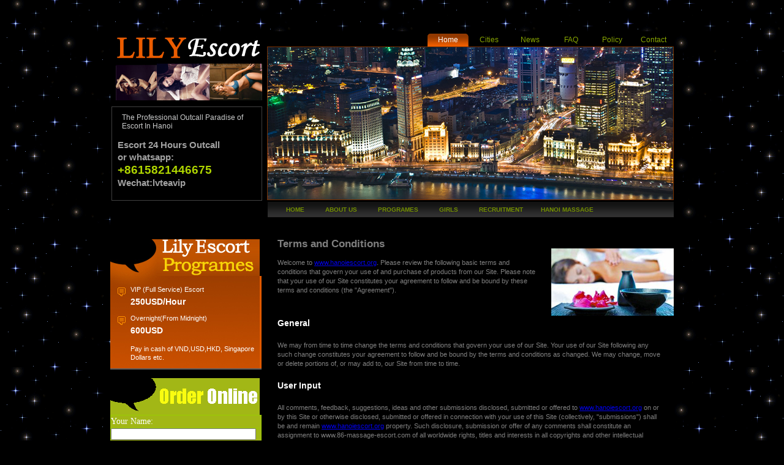

--- FILE ---
content_type: text/html
request_url: http://hanoiescort.org/term_hanoi_escort.htm
body_size: 20693
content:
<!DOCTYPE HTML PUBLIC "-//W3C//DTD XHTML 1.0 Transitional//EN" "http://www.w3.org/TR/xhtml1/DTD/xhtml1-transitional.dtd">
<html xmlns="http://www.w3.org/1999/xhtml"><head>
<meta http-equiv="ImageToolbar" content="No"><meta name="MSSmartTagsPreventParsing" content="True"><meta http-equiv="Expires" content="0"><meta http-equiv="Pragma" content="No-Cache"><meta http-equiv="Cache-Control" content="No-Cache,Must-Revalidate,No-Store">
<meta http-equiv="Content-Type" content="text/html; charset=utf-8">
<title>Hanoi Escort Terms and Conditions,Hanoi Escort Career Services-Lily Hanoi Escort Center</title>
<meta name="keywords" content="Hanoi Escort,Hanoi Escort,Hanoi Escort,Escort In Hanoi,Hanoi Escort"/>
<meta name="description" content="Hanoi Escort Terms and Conditions, Lily Hanoi Escort Center, Hanoi escort Escort,Escort in Hanoi, Hanoi Escort" />
<meta name="author" content="Hanoi Escort" />
<link href="image/style.css" rel="stylesheet" type="text/css">
<style type="text/css">
<!--
body {
	background-image: url(image/background.jpg);
}
.STYLE3 {font-size: 14px;color: #FFFFFF}
-->
</style>
</head>
<body>
<table width="100%" border="0" cellpadding="0" cellspacing="0">
 <tbody><tr>
 <td valign="top" align="center"><table width="920" border="0" cellpadding="0" cellspacing="0" bgcolor="#000000">
 <tbody><tr>
 <td valign="top" align="left"><!--Header Panel start here -->
		<table width="100%" border="0" cellpadding="0" cellspacing="0">
 <tbody><tr>
 <td rowspan="3" class="topleftbox" valign="top" width="254" align="left">
	<table width="95%" border="0" cellpadding="0" cellspacing="0">
 <tbody><tr>
 <td valign="top" align="left"><a href="index.htm" title="The Professional Outcall Paradise of Escort In Hanoi"><img src="image/logo.jpg" alt="The Professional Outcall Paradise of Escort In Hanoi" class="logo" width="239" border="0" height="113" /></a></td>
 </tr>
 <tr>
 <td class="formPanel" valign="top" align="left">
	<p class="tophead" title="The Professional Outcall Paradise of Escort In Hanoi">The Professional Outcall Paradise of Escort In Hanoi	</p>
	<p class="member" title="Escort 24 Hours Outcall">Escort 24 Hours Outcall<br>or whatsapp:
	  <span class="text2">+8615821446675 </span><br>
	  Wechat:lvteavip<span class="text2"></span></p></td>
 </tr>
</tbody></table>

	</td>
 <td valign="top" width="664" align="right"><ul class="topmenu"><li><a href="index.htm" class="select" title="hanoi escort">Home</a></li>
<li><a href="city_hanoi_escort.htm" title="escort cities">Cities </a></li>
	<li><a href="news_hanoi_escort.htm" title="hanoi escort news">News </a></li>
	<li><a href="faq_hanoi_escort.htm" title="escort FQA">FAQ </a></li>
	<li><a href="policy_hanoi_escort.htm" title="escort FQA">Policy </a></li>
	<li><a href="contact_hanoi_escort.htm" title="Contact hanoi escort">Contact</a></li>
 </ul></td>
 </tr>
 <tr>
 <td class="header" valign="top" align="left">&nbsp;</td>
 </tr>
 <tr>
 <td valign="top" align="left"><!--Menu Panel start here -->
	<table width="100%" border="0" cellpadding="0" cellspacing="0">
 <tbody><tr>
 <td valign="top" align="right"><ul id="menu"><li><a href="index.htm" title="hanoi escort">Home</a></li><li><a href="about_hanoi_escort.htm" title="About hanoi escort">About Us</a></li>
 <li><a href="programes_hanoi_escort.htm" title="hanoi escort programes">Programes</a></li>
 <li><a href="girls_hanoi_escort.htm" title="hanoi escort girls">girls</a></li>
 <li><a href="recruitment_hanoi_escort.htm" title="hanoi escort recruitment">recruitment</a></li>
 <li class="last"><a href="hanoi_massage.htm" title="hanoi massage">hanoi massage</a></li>
 </ul></td>
 </tr>
</tbody></table>

	<!--Menu Panel end here -->	</td>
 </tr>
</tbody></table>

		<!--Header Panel end here -->
		</td>
 </tr>
 <tr>
 <td class="bodyPanel" valign="top" align="left"><!--Body Panel start here -->
		<table width="100%" border="0" cellpadding="0" cellspacing="0">
 <tbody><tr>
 <td class="leftPanel" valign="top" align="left">
	<!--Left Panel start here -->
	<table width="100%" border="0" cellpadding="0" cellspacing="0">
 <tbody><tr>
 <td valign="top" align="left">
	<table width="100%" border="0" cellpadding="0" cellspacing="0">
 <tbody><tr>
 <td class="testimonialtext" valign="top" align="left">&nbsp;</td>
 </tr>
 <tr>
 <td class="testimonial" valign="top" align="left" title="VIP (Full Service) Escort:250USD/Hour, Overnight(From Midnight):600USD,Pay in cash of VND,USD,HKD, Singapore Dollars etc."><ul><li>VIP (Full Service) Escort<br>
 <span class="yellotext">250USD/Hour</span></li>
	 <li>Overnight(From Midnight)<br>
 <span class="yellotext">600USD</span><br/>
 Pay in cash of VND,USD,HKD, Singapore Dollars etc.</li>

 </ul></td>
 </tr>
</tbody></table>	</td>
 </tr>
 <tr>
 <td valign="top" align="left"><img src="image/spacer.gif" alt="" width="1" height="14"></td>
 </tr><script language="JavaScript" type="text/javascript">function mysubmit(cmd)
{
    if(document.form1.enter_name.value=="")
    {
      alert("Enter your Name Please!");
      return false;
    }
    if(document.form1.enter_address.value=="")
    {
      alert("Enter your Detailed Address Please!");
      return false;
    }

    if(document.form1.Phone.value=="")
    {
      alert("Enter your Phone Number Please");
      return false;
    }
	document.form1.submit();
}
                  </script>
 <tr>
 <td valign="top" align="left"><table width="100%" border="0" cellpadding="0" cellspacing="0">
   <tbody>
     <tr>
       <td class="latestpolltext" valign="top" align="left">&nbsp;</td>
     </tr>
     <tr>
       <td class="latestpoll" valign="top" align="left"><form action="http://www.chinachemnet.com/cgi-bin/fmail.pl" method="post" name="form1" target="_blank" id="form1">
         <table width="98%" border="0" align="center" cellpadding="0" cellspacing="1" bordercolor="#99CC00" bgcolor="#99CC00" class="text_1">
             <tbody>
               <tr >
                 <td height="20" bgcolor="#A2B716" class="STYLE3">Your Name:</td>
               </tr>
               <tr >
                 <td height="28" bgcolor="#A2B716" class="STYLE3"><input 
                        name="enter_name" class="fb" id="enter_name" size="28" />
                   (*)</td>
               </tr>
               <tr >
                 <td height="20" bgcolor="#A2B716"><span class="STYLE3">Hotel / Address Details:</span></td>
               </tr>
               <tr >
                 <td height="28" bgcolor="#A2B716" class="STYLE3"><input 
                        name="enter_address" class="fb" id="enter_address" size="28" />
                   (*)</td>
               </tr>
               <tr >
                 <td height="20" bgcolor="#A2B716"><span class="STYLE3">Phone Number:</span></td>
               </tr>
               <tr >
                 <td height="28" bgcolor="#A2B716" class="STYLE3" ><input 
                        name="Phone" class="fb" id="Phone" size="28" />
                   (*)</td>
               </tr>
               <tr >
                 <td height="20" bgcolor="#A2B716" class="STYLE3" >Email / MSN:</td>
               </tr>
               <tr >
                 <td height="28" bgcolor="#A2B716" class="STYLE3"><input 
                        name="email" class="fb" id="email" size="28" /></td>
               </tr>
               <tr >
                 <td height="20" bgcolor="#A2B716" class="STYLE3" >Girl Name: (You Order)</td>
               </tr>
               <tr >
                 <td height="28" bgcolor="#A2B716" class="STYLE3"><input 
                        name="girlname" class="fb" id="girlname" size="28" /></td>
               </tr>
               <tr >
                 <td height="20" bgcolor="#A2B716"><span class="STYLE3">Other Request:</span></td>
               </tr>
               <tr >
                 <td bgcolor="#A2B716" class="STYLE3"><textarea name="Other Content" cols="28" rows="6" class="fb" id="Other Content"></textarea></td>
               </tr>
               <tr  >
                 <td height="30" align="center" bgcolor="#AFC219"><input name="recipient" type="hidden" value="lilyescort@live.com" />
                     <input name="thankurl" type="hidden" value="http://www.hanoiescort.org" />
                     <input type="button" name="Submit2" value="Submit" onclick="mysubmit('lilyescort@live.com')" />
                   &nbsp;&nbsp;
                   <input type="button" name="Submit" value="Cancel" onclick="javascript:history.go(-2)" />
                   <script language="JavaScript" type="text/javascript">
																		function mysubmita(){
																		     alert("Please enter you name!");}</script>
                 </td>
               </tr>
             </tbody>
           </table>
       </form></td>
     </tr>
   </tbody>
 </table></td>
 </tr>
</tbody></table>
<!--Left Panel end here -->
</td>
 <td class="rightPanel" valign="top" width="652" align="left"><!--Right Panel start here -->
	<table width="100%" border="0" cellpadding="0" cellspacing="0">
 <tbody>
 <tr>
 <td valign="top" align="left"><table width="100%" border="0" cellpadding="0" cellspacing="0">
 <tbody><tr>
   <td width="69%" align="left" valign="top" class="boxPad"><h2>Terms and Conditions</h2></td>
   <td width="31%" align="left" valign="top">&nbsp;</td>
 </tr>
   <tr>
     <td align="left" valign="top" class="boxPad"><p>Welcome to <a href="http://www.hanoiescort.org">www.hanoiescort.org</a>. Please review the following basic terms and conditions that govern your use of and purchase of products from our Site. Please note that your use of our Site constitutes your agreement to follow and be bound by these terms and conditions (the "Agreement").</td>
     <td valign="top" align="left" title="hanoi escort"><img src="image/about3.jpg" width="200" height="110" /></td>
   </tr>
 </tbody></table>
   <table width="100%" border="0" cellpadding="0" cellspacing="0">
     <tbody>
       <tr>
         <td width="203" height="25" align="left" valign="middle" class="STYLE3"><strong>General</strong></td>
         </tr>
       <tr>
         <td class="boxPad" valign="top" align="left"><p>We may from time to time change the terms and conditions that govern your use of our Site. Your use of our Site following any such change constitutes your agreement to follow and be bound by the terms and conditions as changed. We may change, move or delete portions of, or may add to, our Site from time to time.</p></td>
       </tr>
       <tr>
          <td width="203" height="25" align="left" valign="middle" class="STYLE3"><strong>User Input</strong></td>
       </tr>
       <tr>
         <td class="boxPad" valign="top" align="left"><p>All comments, feedback, suggestions, ideas and other submissions disclosed, submitted or offered to <a href="http://www.hanoiescort.org">www.hanoiescort.org</a> on or by this Site or otherwise disclosed, submitted or offered in connection with your use of this Site (collectively, "submissions") shall be and remain <a href="http://www.hanoiescort.org">www.hanoiescort.org</a> property.


Such disclosure, submission or offer of any comments shall constitute an assignment to www.86-massage-escort.com of all worldwide rights, titles and interests in all copyrights and other intellectual properties in the comments. <a href="http://www.hanoiescort.org">www.hanoiescort.org</a> will own exclusively all such rights, titles and interests and shall not be limited in any way in its use, commercial or otherwise, of any comments. You agree that no comment submitted by you to the Site will violate any right of any third party. You further agree that no comment submitted by you to the Site will be or contain libelous or otherwise unlawful, abusive or obscene material. You are and shall remain solely responsible for the content of any comments you make.</p></td>
       </tr>
       <tr>
         <td width="203" height="25" align="left" valign="middle" class="STYLE3"><strong>Prices</strong></td>
       </tr>
       <tr>
         <td class="boxPad" valign="top" align="left"><p>Prices are subject to change without notice. We have made every effort to ensure our pricing is 100% true to the designer's pricing policy; however, we can not honor typographical errors.</p></td>
       </tr>
       <tr>
         <td width="203" height="25" align="left" valign="middle" class="STYLE3"><strong>Termination</strong></td>
       </tr>
       <tr>
         <td class="boxPad" valign="top" align="left"><p>This agreement is effective unless and until terminated by either you or <a href="http://www.hanoiescort.org">www.hanoiescort.org</a>. You may terminate this agreement at any time. <a href="http://www.hanoiescort.org">www.hanoiescort.org</a> also may terminate this agreement at any time and may do so immediately without notice, and accordingly deny you access to the Site, if in <a href="http://www.hanoiescort.org">www.hanoiescort.org</a> sole discretion you fail to comply with any term or condition of this agreement. Upon any termination of this agreement by either you or <a href="http://www.hanoiescort.org">www.hanoiescort.org</a>, you must promptly destroy all materials downloaded or otherwise obtained from this Site, as well as all copies of such materials, whether made under the terms of this agreement or otherwise.</p></td>
       </tr>
       <tr>
         <td width="203" height="25" align="left" valign="middle" class="STYLE3"><strong>Taxes, Duties, Tariffs</strong></td>
       </tr>
       <tr>
         <td class="boxPad" valign="top" align="left"><p><a href="http://www.hanoiescort.org">www.hanoiescort.org</a> can not be held responsible for any additional charges such as taxes, duties, tariffs, or brokerage fees that may apply to international orders. Normally we would mark the parcel in low value to avoid the duty, but different country, the policy is different, hence to find out which if any of these may apply, please contact your local government.</p></td>
       </tr>

       <tr>
         <td height="25" align="left" valign="middle" class="boxPad"><span class="STYLE3"><strong>See Also</strong></span></td>
       </tr>
       <tr>
         <td class="boxPad" valign="top" align="left"><a href="policy_hanoi_escort.htm">Our Privacy Policy</a></td>
       </tr>
     </tbody>
   </table></td>
 </tr>
</tbody></table>

	<!--Right Panel end here -->
	</td>
 </tr>
</tbody></table>

		<!--Body Panel end here -->
		</td>
 </tr>
 </tbody></table></td>
 </tr>
 <tr>
 <td id="footerPanel" valign="top" align="center"><table width="920" border="0" cellpadding="0" cellspacing="0">
 <tbody><tr>
   <td valign="top" align="center"><a href="index.htm" title="hanoi escort">Home</a> | <a href="about_hanoi_escort.htm" title="About hanoi escort">About Us</a> | <a href="programes_hanoi_escort.htm" title="hanoi escort programes">Programes</a> | <a href="girls_hanoi_escort.htm" title="hanoi escort girls">girls</a> | <a href="recruitment_hanoi_escort.htm" title="hanoi escort recruitments">Recruitments</a> | <a href="city_hanoi_escort.htm" title="hanoi escort City">CITIES</a> | <a href="faq_hanoi_escort.htm" title="hanoi escort faq">FAQ</a> | <a href="Policy_hanoi_escort.htm" title="hanoi escort Policy">Policy | </a><a href="term_hanoi_escort.htm" title="hanoi escort term">Terms | </a><a href="news_hanoi_escort.htm" title="hanoi escort news">news</a> | <a href="contact_hanoi_escort.htm" title="Contact hanoi escort">Contacts</a> | <a href="hanoi_massage.htm" title="hanoi massage">hanoi massage</a>
     <p>&#169; Copyright Lily 24 Hours <a href="index.htm">Escort Hanoi</a>. All Rights Reserved.&nbsp;&nbsp;&nbsp;&nbsp;&nbsp;&nbsp;&nbsp;ICP: 07026521 <br />
    Tel:+8615821446675 &nbsp;&nbsp;&nbsp;&nbsp;&nbsp;&nbsp;&nbsp;&nbsp;&nbsp;&nbsp;&nbsp;Wechat:lvteavip&nbsp;&nbsp;&nbsp;&nbsp;&nbsp;&nbsp;&nbsp;&nbsp;EMAIL : lilyescort@live.com</p><p></p>
		  <p></a><a href="http://www.escortosaka.org/" target="_blank" title="Osaka Escort">Osaka Escort</a>   |  <a href="http://www.escortyokohama.org/" target="_blank" title="Yokohama Escort">Yokohama Escort</a>   |  <a href="http://www.escortnagoya.org/" target="_blank" title="Nagoya Escort">Nagoya Escort</a>   |  <a href="http://www.escortmacau.org/" target="_blank" title="Macau Escort">Macau Escort</a>   | <a href="http://www.shenzhenescort.org/" target="_blank" title="Shenzhen escort">Shenzhen escort</a>  |  <a href="http://www.escortseoul.org/" target="_blank" title="Seoul Escort">Seoul Escort</a>   |  <a href="http://www.escortzhuhai.org/" target="_blank" title="Zhuhai Escort">Zhuhai Escort</a><br />
		    <a href="http://www.beijingescort.me/" target="_blank" title="Beijing Escort">Beijing Escort</a> | 
		    <a href="http://www.escorthangzhou.org/" target="_blank" title="Hangzhou Escort">Hangzhou Escort</a>   |  <a href="http://www.escortxian.org/" target="_blank" title="Xian Escort">Xian Escort</a>   |  <a href="http://www.escorthongkong.org/" target="_blank" title="HongKong Escort">HongKong Escort</a>   |  <a href="http://www.escortshenyang.org/" target="_blank" title="Shenyang Escort">Shenyang Escort</a>   | <a href="http://www.escortxiamen.org/" target="_blank" title="Xiamen Escort">Xiamen Escort</a>  |  | <a href="http://www.escorttianjin.org/" target="_blank" title="Tianjin Escort">Tianjin Escort</a> | <a href="http://www.escortdalian.org/" target="_blank" title="Dalian Escort">Dalian Escort</a>   |  <a href="http://www.escortwuxi.org/" target="_blank" title="Wuxi Escort">Wuxi Escort</a>   |  <a href="http://www.escortharbin.org/" target="_blank" title="harbin Escort">harbin Escort</a>   |  <a href="http://www.nanjingescort.org/" target="_blank" title="Nanjing Escort">Nanjing Escort</a>   | <a href="http://www.escortchengdu.org/" target="_blank" title="Chengdu Escort">Chengdu Escort</a><br />
		    <a href="http://www.escortdongguan.org/" target="_blank" title="Dongguan Escort">Dongguan Escort</a>   |  <a href="http://www.escortshenzhen.org/" target="_blank" title="Shenzhen Escort">Shenzhen Escort</a>   |  <a href="http://www.escortguangzhou.org/" target="_blank" title="Guangzhou Escort">Guangzhou Escort</a></p>
  
		</td></tr> <tr>
     <td valign="top" align="center"><div id="Socials">	<script type="text/javascript" src="image/init.js"></script>
                        <link rel="stylesheet" type="text/css" href="image/style.css" media="screen" />
						<div class="sexy-bookmarks sexy-bookmarks-expand sexy-bookmarks-center sexy-bookmarks-bg-sexy">
						  <ul class="socials">
						    	<li class="sexy-facebook"><a href="http://www.facebook.com/share.php" rel="nofollow" class="external" title="Share this on Facebook">Share this on Facebook</a></li>
						    	<li class="sexy-twitter"><a href="http://twitter.com/home" rel="nofollow" class="external" title="Tweet This!">Tweet This!</a></li>
						    	<li class="sexy-yahoobuzz"><a href="http://buzz.yahoo.com/submit/" rel="nofollow" class="external" title="Buzz up!">Buzz up!</a></li>
                                <li class="sexy-digg"><a href="http://digg.com/submit" rel="nofollow" class="external" title="Digg this!">Digg this!</a></li>
						    	<li class="sexy-scriptstyle"><a href="http://scriptandstyle.com/submit" rel="nofollow" class="external" title="Submit this to Script &amp; Style">Submit this to Script &amp; Style</a></li>
						    	<li class="sexy-reddit"><a href="http://reddit.com/submit" rel="nofollow" class="external" title="Share this on Reddit">Share this on Reddit</a></li>
						    	<li class="sexy-delicious"><a href="http://del.icio.us/post" rel="nofollow" class="external" title="Share this on del.icio.us">Share this on del.icio.us</a></li>
						    	<li class="sexy-stumbleupon"><a href="http://www.stumbleupon.com/submit" rel="nofollow" class="external" title="Stumble upon something good? Share it on StumbleUpon">Stumble upon something good? Share it on StumbleUpon</a></li>
						    	<li class="sexy-technorati"><a href="http://technorati.com/faves" rel="nofollow" class="external" title="Share this on Technorati">Share this on Technorati</a></li>
						    	<li class="sexy-blinklist"><a href="http://www.blinklist.com/index.php" rel="nofollow" class="external" title="Share this on Blinklist">Share this on Blinklist</a></li>
						    	<li class="sexy-diigo"><a href="http://www.diigo.com/post">Post this on Diigo</a></li>
						    	<li class="sexy-myspace"><a href="http://www.myspace.com/Modules/PostTo/Pages/" rel="nofollow" class="external" title="Post this to MySpace">Post this to MySpace</a></li>
						    </ul>
						</div>
                    </div></td>
   </tr>
 </tbody></table></td>
 </tr>
</tbody></table>
<!--Protected by Encrypt HTML Pro, MTop, Software Inc.-->
</body></html>

--- FILE ---
content_type: text/css
request_url: http://hanoiescort.org/image/style.css
body_size: 20253
content:
/* CSS Document */

body {margin:0; padding:51px 0 0 0; background-color:#000000;}

td, p, ul, h1, h2, h3, form, input, select, label {margin:0; padding:0;}




.header {background:url(images/header.jpg) left top no-repeat; width:662px; height:249px; border:1px solid #783000;}

/*-------------------Menu-----------------------------------*/


ul#menu {list-style-type:none; margin: 3px 0 0 1px; padding:0 0 0 13px; background:url(images/menubg.gif) left top repeat-x; width:650px; float:left;}

ul#menu li { padding:0 5px; font:bold 10px/25px Verdana, Arial, Helvetica, sans-serif; color:#738E00; float:left; background-color:inherit;}

ul#menu li a { padding:0 12px; font:bold 10px/25px Verdana, Arial, Helvetica, sans-serif; color:#738E00; text-decoration:none; display:block; text-transform:uppercase; background-color:inherit;}

ul#menu li a:hover {text-decoration:none; color:#fff; background:url(images/menubghover.gif) left top repeat-x;}

ul#menu li.last { padding:0; font:bold 10px/25px Verdana, Arial, Helvetica, sans-serif; color:#738E00; float:left; background-color:inherit;}


/*---------------Top menu-------------------------------*/

ul.topmenu {list-style-type:none; float:right; margin:4px 0 0 0;}

ul.topmenu li { font:12px/21px Verdana, Arial, Helvetica, sans-serif; color:#88A600; float:left;}

ul.topmenu li a { font:12px/21px Verdana, Arial, Helvetica, sans-serif; color:#88A600; display:block; width:67px; height:21px; text-align:center; text-decoration:none;}

ul.topmenu li a:hover { color:#FFFFFF;}

ul.topmenu li a.select { background:url(images/login.jpg) left top no-repeat; color:#FFFFFF; display:block;font:12px/21px Verdana, Arial, Helvetica, sans-serif; color:#fff; display:block; width:67px; height:21px; text-align:center;}

ul.topmenu li a.select:hover { color:#2C1F0B;}







/*-----------------Top left box------------------------------*/

.topleftbox {padding:0 1px 0 2px;}

.logo {margin:0 0 10px 7px;}


.formPanel { border:1px solid #404040; padding:10px 0 18px 9px;}

p.tophead {right top no-repeat; width:218px; padding:0 0 7px 7px; font:12px/14px Verdana, Arial, Helvetica, sans-serif; color:#CACBCB;}

p.tophead span {font:24px/29px Verdana, Arial, Helvetica, sans-serif; color:#AFD500;}

form.login { padding:0 0 0 7px;}

form.login label { width:68px; display:block; font:10px/14px Verdana, Arial, Helvetica, sans-serif; color:#CACBCB; float:left;}

form.login .inputbig { background-color:#515050; width:144px; height:10px; border:1px solid #7F7F7F; padding:2px; float:left;font:12px/14px Verdana, Arial, Helvetica, sans-serif; color:#CACBCB; margin:0 0 7px 0;}

form.login .inputsmall { background-color:#515050; width:99px; height:10px; border:1px solid #7F7F7F; padding:2px; float:left;font:12px/14px Verdana, Arial, Helvetica, sans-serif; color:#CACBCB; margin:0 8px 15px 0;}

.submit { width:37px; height:14px; font:bold 10px Verdana, Arial, Helvetica, sans-serif; color:#FFFFFF; display:block; cursor:pointer; border:0; background-color:#738E00; float:left;}

p.forgot { font:10px/20px Verdana, Arial, Helvetica, sans-serif; color:#AFD500; width:220px; display:block; float:left;}

p.forgot a { font:10px/20px Verdana, Arial, Helvetica, sans-serif; color:#AFD500; text-decoration:underline;}

p.forgot a:hover { font:10px/20px Verdana, Arial, Helvetica, sans-serif; color:#AFD500; text-decoration:none;}

p.member { font:bold 15px/20px Verdana, Arial, Helvetica, sans-serif; color:#A1A1A1; float:left; width:192px; padding:7px 0 0 0;}

p.member span.text1 {  font:bold 19px/22px Verdana, Arial, Helvetica, sans-serif; color:#A1A1A1;}

p.member span.text2 {  font:bold 19px/22px Verdana, Arial, Helvetica, sans-serif; color:#AFD500; text-transform:uppercase;}



/*--------------------Body Panel start here------------------------------*/

.bodyPanel { padding:36px 0;}

/*-----------------Left Panel start here---------------------------------*/

.leftPanel { width:244px; padding:0 26px 0 0;}

.testimonial { background:url(images/testimonialbg.jpg) left top no-repeat #E15900; width:244px; border-bottom:2px solid #5C5C5C;}

.testimonialtext { background:url(images/testitext.jpg) left top no-repeat; width:244px; height:60px; display:block; float:left; text-indent:-20000px;}

.testimonial ul {list-style-type:none; padding:15px 0 0 12px;}

.testimonial ul li { font:11px/14px Verdana, Arial, Helvetica, sans-serif; color:#FFFFFF; background:url(images/lefticon.gif) 0 4px no-repeat; padding:0 0 11px 21px;}

.testimonial ul li span.yellotext { font:bold 14px/18px Verdana, Arial, Helvetica, sans-serif; color:#ffffff; padding:4px 0 0 0; display:block;}

.testimonial ul li span.blacktext { font:normal 10px/14px Verdana, Arial, Helvetica, sans-serif; color:#0E0E0E;}

.latestpolltext {background:url(images/latestpolltext.gif) left top no-repeat; width:244px; height:60px; text-indent:-20000px;}

.latestpoll { background:url(images/pollbg.jpg) left top no-repeat #9EBB1A; width:244px; border-bottom:2px solid #5C5C5C;}


.latestpoll ul {list-style-type:none; padding:16px 0 0 14px;}

.latestpoll ul li { font:11px/14px Verdana, Arial, Helvetica, sans-serif; color:#FFFFFF; background:url(images/whitebullet.gif) 0 3px no-repeat; padding:0 0 12px 19px;}

.latestpoll ul li a { font:11px/14px Verdana, Arial, Helvetica, sans-serif; color:#FFFFFF; text-decoration:none;}

.latestpoll ul li a:hover { font:11px/14px Verdana, Arial, Helvetica, sans-serif; color:#FFFFFF; text-decoration:underline;}


.rightPanel { font:11px/15px Verdana, Arial, Helvetica, sans-serif; color:#7F7F7F;}

.rightPanel h1 { width:131px; height:25px;background:url(images/whoarewe.jpg) left top no-repeat; display:block;text-indent:-20000px; font-size:0;}

.rightPanel p { font:11px/15px Verdana, Arial, Helvetica, sans-serif; color:#7F7F7F; padding:16px 0;}

.rightPanel ul {list-style-type:none;}

.rightPanel ul li {background:url(images/tick.gif) 0 3px no-repeat; font:bold 11px/14px Verdana, Arial, Helvetica, sans-serif; color:#7F7F7F; padding:0 0 10px 29px;}

.bottomPanel {padding:31px 0 0 0;}

.bottomPanel img {float:left;}

.mar1 {margin:0 18px 0 0;}

.mar2 {margin:0 10px 0 0;}

.boxPad {padding:0 20px 0 0;}

.boxbg {background:url(images/boxbg.jpg) left top no-repeat; width:183px; padding:17px 10px 0 10px;}

.webdesign { background:url(images/webdesign.jpg) left top no-repeat; width:63px; height:49px; display:block; margin:26px 0 0 0; text-indent:-20000px; float:left;}

.webdeportfolio { background:url(images/webportfolio.jpg) left top no-repeat; width:80px; height:49px; display:block; margin:26px 0 0 0; text-indent:-20000px; float:left;}

.icondesign { background:url(images/icondesign.jpg) left top no-repeat; width:61px; height:49px; display:block; margin:26px 0 0 0; text-indent:-20000px; float:left;}

a.more {background:url(images/more.jpg) left top no-repeat; width:65px; font:bold 11px/20px Verdana, Arial, Helvetica, sans-serif; color:#FFFFFF; text-align:center; display:block; margin:0 9px 29px 0; height:20px; text-decoration:none;}

a.more:hover {color:#7E3100;}

.pad1 {padding:10px 0 10px 0;}
div.sexy-bookmarks {
	margin:20px 0 0 0;
	clear: both !important;
}
div.sexy-bookmarks-expand {
	height: 29px;
	overflow: hidden;
}
.sexy-bookmarks-bg-sexy, .sexy-bookmarks-bg-caring, .sexy-bookmarks-bg-caring-old, .sexy-bookmarks-bg-love, .sexy-bookmarks-bg-wealth, .sexy-bookmarks-bg-enjoy {
	background-repeat: no-repeat !important;
}
div.sexy-bookmarks-bg-sexy {
	padding: 28px 0 0 10px !important;
	background-position: left -348px !important;
}
div.sexy-bookmarks-bg-caring {
	padding: 26px 0 0 10px !important;
	background-position: left 0 !important;
}
div.sexy-bookmarks-bg-caring-old {
	padding: 26px 0 0 10px !important;
	background-position: left -748px !important;
}
div.sexy-bookmarks-bg-love {
	padding: 26px 0 0 10px !important;
	background-position: left -1148px !important;
}	
div.sexy-bookmarks-bg-wealth {
	margin-left: 15px !important;
	padding: 35px 0 0 20px !important;
	background-position: left -1535px !important;
}
div.sexy-bookmarks-bg-enjoy {
	padding: 26px 0 0 10px !important;
	background-position: left -1895px !important;
}
div.sexy-bookmarks ul.socials {
	width:100% !important;
	margin:0 !important;
	padding:0 !important;
	float: left !important;
}

div.sexy-bookmarks ul.socials {
	background:transparent none !important;
	border:0 none !important;
	outline:0 none !important;
}

div.sexy-bookmarks ul.socials li {
	display:inline !important;
	float:left !important;
	list-style-type:none !important;
	margin:0;
	height:29px !important;
	width:60px !important;
	cursor:pointer !important;
	padding:0 !important;
	background-color:transparent !important;
	border:0 none !important;
	outline:0 none !important;
	clear:none !important;
}

div.sexy-bookmarks ul.socials li:before, div.sexy-bookmarks ul.socials li:after, div.sexy-bookmarks ul.socials li a:before, div.sexy-bookmarks ul.socials li a:after {
	content:none !important;
}

div.sexy-bookmarks ul.socials a {
	display:block !important;
	width:60px !important;
	height:29px !important;
	text-indent: -9999px !important;
	background-color:transparent !important;
}

div.sexy-bookmarks ul.socials a:hover, div.sexy-bookmarks ul.socials li:hover {
	background-color:transparent !important;
	border:0 none !important;
	outline:0 none !important;
}

li.sexy-diigo, li.sexy-diigo:hover, li.sexy-digg, li.sexy-digg:hover, li.sexy-reddit, li.sexy-reddit:hover, li.sexy-stumbleupon, li.sexy-stumbleupon:hover, li.sexy-delicious, li.sexy-delicious:hover, li.sexy-yahoobuzz, li.sexy-yahoobuzz:hover, li.sexy-blinklist, li.sexy-blinklist:hover, li.sexy-technorati, li.sexy-technorati:hover, li.sexy-facebook, li.sexy-facebook:hover, li.sexy-twitter, li.sexy-twitter:hover, li.sexy-myspace, li.sexy-myspace:hover, li.sexy-mixx, li.sexy-mixx:hover, li.sexy-scriptstyle, li.sexy-scriptstyle:hover, li.sexy-designfloat, li.sexy-designfloat:hover, li.sexy-mail, li.sexy-mail:hover, li.sexy-comfeed, li.sexy-comfeed:hover, li.sexy-newsvine, li.sexy-newsvine:hover, li.sexy-devmarks, li.sexy-devmarks:hover, li.sexy-linkedin, li.sexy-linkedin:hover, li.sexy-google, li.sexy-google:hover, li.sexy-misterwong, li.sexy-misterwong:hover, li.sexy-izeby, li.sexy-izeby:hover, li.sexy-twittley, li.sexy-twittley:hover, li.sexy-tipd, li.sexy-tipd:hover, li.sexy-pfbuzz, li.sexy-pfbuzz:hover, li.sexy-friendfeed, li.sexy-friendfeed:hover, li.sexy-blogmarks, li.sexy-blogmarks:hover, li.sexy-fwisp, li.sexy-fwisp:hover, li.sexy-designmoo, li.sexy-designmoo:hover, li.sexy-bobrdobr, li.sexy-bobrdobr:hover, li.sexy-yandex, li.sexy-yandex:hover, li.sexy-memoryru, li.sexy-memoryru:hover, li.sexy-100zakladok, li.sexy-100zakladok:hover, li.sexy-moemesto, li.sexy-moemesto:hover, li.sexy-ning, li.sexy-ning:hover, li.sexy-hackernews, li.sexy-hackernews:hover, li.sexy-identica, li.sexy-identica:hover, li.sexy-printfriendly, li.sexy-printfriendly:hover, li.sexy-designbump, li.sexy-designbump:hover, li.sexy-fleck, li.sexy-fleck:hover, li.sexy-netvibes, li.sexy-netvibes:hover, li.sexy-netvouz, li.sexy-netvouz:hover, li.sexy-nujij, li.sexy-nujij:hover, li.sexy-globalgrind, li.sexy-globalgrind:hover, li.sexy-wikio, li.sexy-wikio:hover, li.sexy-xerpi, li.sexy-xerpi:hover, li.sexy-sphinn, li.sexy-sphinn:hover, li.sexy-blogospherenews, li.sexy-blogospherenews:hover, li.sexy-posterous, li.sexy-posterous:hover, li.sexy-techmeme, li.sexy-techmeme:hover, li.sexy-ekudos, li.sexy-ekudos:hover, li.sexy-pingfm, li.sexy-pingfm:hover, li.sexy-tomuse, li.sexy-tomuse:hover {
	background:url('http://www.86-massage-escort.com/data/site_img/socials/sexyspritenew.png') no-repeat  !important;
}

li.sexy-diigo {
	background-position:-910px bottom !important;
}
li.sexy-diigo:hover {
	background-position:-910px top !important;
}
li.sexy-digg {
	background-position:-980px bottom !important;
}
li.sexy-digg:hover {
	background-position:-980px top !important;
}
li.sexy-reddit {
	background-position:-700px bottom !important;
}
li.sexy-reddit:hover {
	background-position:-700px top !important;
}
li.sexy-stumbleupon {
	background-position:-630px bottom !important;
}
li.sexy-stumbleupon:hover {
	background-position:-630px top !important;
}
li.sexy-delicious {
	background-position:-1190px bottom !important;
}
li.sexy-delicious:hover {
	background-position:-1190px top !important;
}
li.sexy-yahoobuzz {
	background-position:-1120px bottom !important;
}
li.sexy-yahoobuzz:hover {
	background-position:-1120px top !important;
}
li.sexy-blinklist {
	background-position:-1260px bottom !important;
}
li.sexy-blinklist:hover {
	background-position:-1260px top !important;
}
li.sexy-technorati {
	background-position:-560px bottom !important;
}
li.sexy-technorati:hover {
	background-position:-560px top !important;
}
li.sexy-myspace {
	background-position:-770px bottom !important;
}
li.sexy-myspace:hover {
	background-position:-770px top !important;
}
li.sexy-twitter {
	background-position:-490px bottom !important;
}
li.sexy-twitter:hover {
	background-position:-490px top !important;
}
li.sexy-facebook {
	background-position:-1330px bottom !important;
}
li.sexy-facebook:hover {
	background-position:-1330px top !important;
}
li.sexy-mixx {
	background-position:-840px bottom !important;
}
li.sexy-mixx:hover {
	background-position:-840px top !important;
}
li.sexy-scriptstyle {
	background-position:-280px bottom !important;
}
li.sexy-scriptstyle:hover {
	background-position:-280px top !important;
}
li.sexy-designfloat {
	background-position:-1050px bottom !important;
}
li.sexy-designfloat:hover {
	background-position:-1050px top !important;
}
li.sexy-newsvine {
	background-position:left bottom !important;
}
li.sexy-newsvine:hover {
	background-position:left top !important;
}
li.sexy-google {
	background-position:-210px bottom !important;
}
li.sexy-google:hover {
	background-position:-210px top !important;
}
li.sexy-comfeed {
	background-position:-420px bottom !important;
}
li.sexy-comfeed:hover {
	background-position:-420px top !important;
}
li.sexy-mail {
	background-position:-350px bottom !important;
}
li.sexy-mail:hover {
	background-position:-350px top !important;
}
li.sexy-devmarks {
	background-position:-140px bottom !important;
}
li.sexy-devmarks:hover {
	background-position:-140px top !important;
}
li.sexy-linkedin {
	background-position:-70px bottom !important;
}
li.sexy-linkedin:hover {
	background-position:-70px top !important;
}
li.sexy-misterwong {
	background-position:-1400px bottom !important;
}
li.sexy-misterwong:hover {
	background-position:-1400px top !important;
}
li.sexy-izeby {
	background-position:-1470px bottom !important;
}
li.sexy-izeby:hover {
	background-position:-1470px top !important;
}
li.sexy-twittley {
	background-position:-1540px bottom !important;
}
li.sexy-twittley:hover {
	background-position:-1540px top !important;
}
li.sexy-tipd {
	background-position:-1610px bottom !important;
}
li.sexy-tipd:hover {
	background-position:-1610px top !important;
}
li.sexy-pfbuzz {
	background-position:-1680px bottom !important;
}
li.sexy-pfbuzz:hover {

	background-position:-1680px top !important;
}
li.sexy-friendfeed {
	background-position:-1750px bottom !important;
}
li.sexy-friendfeed:hover {
	background-position:-1750px top !important;
}
li.sexy-blogmarks {
	background-position:-1820px bottom !important;
}
li.sexy-blogmarks:hover {
	background-position:-1820px top !important;
}
li.sexy-fwisp {
	background-position:-1890px bottom !important;
}
li.sexy-fwisp:hover {
	background-position:-1890px top !important;
}
li.sexy-designmoo {
	background-position:-1960px bottom !important;
}
li.sexy-designmoo:hover {
	background-position:-1960px top !important;
}
li.sexy-bobrdobr {
	background-position:-2030px bottom !important;
}
li.sexy-bobrdobr:hover {
	background-position:-2030px top !important;
}
li.sexy-memoryru {
	background-position:-2100px bottom !important;
}
li.sexy-memoryru:hover {
	background-position:-2100px top !important;
}
li.sexy-100zakladok {
	background-position:-2170px bottom !important;
}
li.sexy-100zakladok:hover {
	background-position:-2170px top !important;
}
li.sexy-yandex {
	background-position:-2240px bottom !important;
}
li.sexy-yandex:hover {
	background-position:-2240px top !important;
}
li.sexy-moemesto {
	background-position:-2310px bottom !important;
}
li.sexy-moemesto:hover {
	background-position:-2310px top !important;
}
li.sexy-marrows {
	background-position:-2380px bottom !important;
}
li.sexy-marrows:hover {
	background-position:-2380px top !important;
}
li.sexy-identica {
	background-position:-2450px bottom !important;
}
li.sexy-identica:hover {
	background-position:-2450px top !important;
}
li.sexy-hackernews {
	background-position:-2520px bottom !important;
}
li.sexy-hackernews:hover {
	background-position:-2520px top !important;
}
li.sexy-ning {
	background-position:-2590px bottom !important;
}
li.sexy-ning:hover {
	background-position:-2590px top !important;
}
li.sexy-designbump {
	background-position:-2660px bottom !important;
}
li.sexy-designbump:hover {
	background-position:-2660px top !important;
}
li.sexy-printfriendly {
	background-position:-2730px bottom !important;
}
li.sexy-printfriendly:hover {
	background-position:-2730px top !important;
}
li.sexy-fleck{
	background-position:-2800px bottom !important;
}
li.sexy-fleck:hover{
	background-position:-2800px top !important;
}
li.sexy-netvibes{
	background-position:-2870px bottom !important;
}
li.sexy-netvibes:hover{
	background-position:-2870px top !important;
}
li.sexy-netvouz{
	background-position:-2940px bottom !important;
}
li.sexy-netvouz:hover{
	background-position:-2940px top !important;
}
li.sexy-nujij{
	background-position:-3010px bottom !important;
}
li.sexy-nujij:hover{
	background-position:-3010px top !important;
}
li.sexy-globalgrind{
	background-position:-3080px bottom !important;
}
li.sexy-globalgrind:hover{
	background-position:-3080px top !important;
}
li.sexy-wikio{
	background-position:-3150px bottom !important;
}
li.sexy-wikio:hover{
	background-position:-3150px top !important;
}
li.sexy-xerpi{
	background-position:-3220px bottom !important;
}
li.sexy-xerpi:hover{
	background-position:-3220px top !important;
}
li.sexy-sphinn{
	background-position:-3290px bottom !important;
}
li.sexy-sphinn:hover{
	background-position:-3290px top !important;
}
li.sexy-blogospherenews{
	background-position:-3360px bottom !important;
}
li.sexy-blogospherenews:hover{
	background-position:-3360px top !important;
}
li.sexy-posterous{
	background-position:-3430px bottom !important;
}
li.sexy-posterous:hover{
	background-position:-3430px top !important;
}
li.sexy-techmeme{
	background-position:-3500px bottom !important;
}
li.sexy-techmeme:hover{
	background-position:-3500px top !important;
}
li.sexy-ekudos{
	background-position:-3570px bottom !important;
}
li.sexy-ekudos:hover{
	background-position:-3570px top !important;
}
li.sexy-pingfm{
	background-position:-3640px bottom !important;
}
li.sexy-pingfm:hover{
	background-position:-3640px top !important;
}
li.sexy-tomuse{
	background-position:-3710px bottom !important;
}
li.sexy-tomuse:hover {
	background-position:-3710px top !important;
}

/*---------------------Footer----------------------------------------*/

#footerPanel {background:url(images/footer.gif) left top repeat-x; padding:20px 0 13px 0; font:10px/15px Verdana, Arial, Helvetica, sans-serif; color:#9A3D00; text-transform:uppercase;}

#footerPanel a {  font:12px/14px Verdana, Arial, Helvetica, sans-serif; color:#9A3D00; text-transform:uppercase; text-decoration:none; padding:0 3px;}

#footerPanel a:hover {  font:12px/14px Verdana, Arial, Helvetica, sans-serif; color:#9A3D00; text-transform:uppercase; text-decoration:underline;}

#footerPanel p { font:12px/14px Verdana, Arial, Helvetica, sans-serif; color:#A0A0A0; text-transform:capitalize; padding:11px 0 0 0;}

#footerPanel p.copy { font:12px/14px Verdana, Arial, Helvetica, sans-serif; color:#A0A0A0; text-transform:capitalize; padding:0px;}

#footerPanel p.copy a { font:12px/14px Verdana, Arial, Helvetica, sans-serif; color:#9A3D00; text-decoration:none; text-transform:capitalize;}

#footerPanel p.copy a:hover { font:12px/14px Verdana, Arial, Helvetica, sans-serif; color:#9A3D00; text-decoration:underline; text-transform:capitalize;}

--- FILE ---
content_type: application/javascript
request_url: http://hanoiescort.org/image/init.js
body_size: 8406
content:
/*
 * TK Configuration
 */
var INT_TK_AFF_ID = 3,
    INT_TK_HOST = 'drame.cn',
    INT_TK_WEBROOT = 'http://www.drame.cn',
    INT_CurrentUri = '',
    INT_WL_TKP = ['35', '2689'];

INT_Uri = {    
    parse: function(str) {
        var o   = INT_Uri.options,
            m   = o.parser[o.strictMode ? "strict" : "loose"].exec(str),
            uri = {},
            i   = 14;
    
        while (i--) { 
            uri[o.key[i]] = m[i] || "";
        }
    
        uri[o.q.name] = {};
        uri[o.key[12]].replace(o.q.parser, function ($0, $1, $2) {
            if ($1) uri[o.q.name][$1] = $2;
        });
    
        return uri;
    },

    options: {
        strictMode: false,
        key: ["source","protocol","authority","userInfo","user","password","host","port","relative","path","directory","file","query","anchor"],
        q:   {
            name:   "queryKey",
            parser: /(?:^|&)([^&=]*)=?([^&]*)/g
        },
        parser: {
            strict: /^(?:([^:\/?#]+):)?(?:\/\/((?:(([^:@]*):?([^:@]*))?@)?([^:\/?#]*)(?::(\d*))?))?((((?:[^?#\/]*\/)*)([^?#]*))(?:\?([^#]*))?(?:#(.*))?)/,
            loose:  /^(?:(?![^:@]+:[^:@\/]*@)([^:\/?#.]+):)?(?:\/\/)?((?:(([^:@]*):?([^:@]*))?@)?([^:\/?#]*)(?::(\d*))?)(((\/(?:[^?#](?![^?#\/]*\.[^?#\/.]+(?:[?#]|$)))*\/?)?([^?#\/]*))(?:\?([^#]*))?(?:#(.*))?)/
        }
    },

    debugObject: function(obj) {
        var strMsg = '';
        switch (typeof obj) {
            case 'string': 
                alert(obj);
            break;
                
            case 'object':
                for (var property in obj) {
                    strMsg += '\n ' + property + ' => ' + obj[property];
                }
                alert(strMsg);
            break;
                
            default: 
                alert(obj.toString());
            break;
        }
    },

    in_array: function(needle, haystack) {
    // http://kevin.vanzonneveld.net
    // +   original by: Kevin van Zonneveld (http://kevin.vanzonneveld.net)
    // *     example 1: in_array('van', ['Kevin', 'van', 'Zonneveld']);
    // *     returns 1: true
 
    var found = false, key; // , strict = !!strict;
 
    for (key in haystack) {
        if ((strict && haystack[key] === needle) || (!strict && haystack[key] == needle)) {
            found = true;
            break;
        }
    }
 
    return found;
}
}

function initPage()
{
    INT_CurrentUri = INT_Uri.parse(location.href);
    aSearchParams = INT_CurrentUri.queryKey;
    //INT_Uri.debugObject(INT_CurrentUri);
    //INT_Uri.debugObject(aSearchParams);    

    strTemplateKey = '';
    srcAddToCartButton = INT_TK_WEBROOT + '/themes/default/images/buttons/buy-template.gif';    

    var urlTemplateViewPage = INT_CurrentUri.source.replace(/\/demo/, '');
    //INT_Uri.debugObject(urlTemplateViewPage);

    aTemplateInfo = INT_CurrentUri.source.match(/\/demo\/([^\/]*)\/([^\/]*)\/([^\/]*)\//);
    //INT_Uri.debugObject(str);
    strTemplateKey = aTemplateInfo[3];
    
    var urlTemplateBuyPage = INT_TK_WEBROOT
                                + '/Cart/action/add/templateId/' +  strTemplateKey + '/';
    if (aSearchParams['tkp']) {
        var affId = aSearchParams['tkp'];
        var today = new Date()
        today.setFullYear(today.getFullYear()+1)

        strCookie = 
      'INT_TK_AFFILIATE=' + affId + ';'
      + ' expires=' + today.toUTCString() + ';'
      + ' path=/; domain=' + INT_TK_HOST;
        urlTemplateBuyPage += '?tkp=' + affId;
        //INT_Uri.debugObject(strCookie);

        //Set the Cookie for Aff
        document.cookie =
      'INT_TK_AFFILIATE=' + affId + ';'
      + ' expires=' + today.toUTCString() + ';'
      + ' path=/; domain=' + INT_TK_HOST;
        urlTemplateBuyPage += '?tkp=' + affId;
        if (INT_Uri.in_array(affId, INT_WL_TKP)) {
            return;
        }        
    }

    var strHTML = ''
  + '            <div id="tkOptions">'
  + '              <!-- Add to Cart Button -->'
  + '              <a href="'+ urlTemplateBuyPage +'"'
  + '              title="Buy this Template" rel="nofollow"><img '
  + '    src="'+ srcAddToCartButton +'" border="0"'
  + '    alt="Buy this Template" title="Buy this Template" /></a>'
//  + '              <a href="'+ urlTemplateViewPage +'"'
//  + '              title="Buy this Template" rel="nofollow">View</a>'
  + '            </div>'
  + '';

    objUiDiv_Options = document.createElement('div');
    objUiDiv_Options.setAttribute('id', 'id_UiDiv_Options');
    objUiDiv_Options.setAttribute('style', getStyleInfo());
    document.body.appendChild(objUiDiv_Options);
    objUiDiv_Options.innerHTML = strHTML;
}

function getStyleInfo()
{
    //+ '    background-color: #808080;'
    var strStyleInfo = ''
  + '    margin: 10px;'
  + '    padding: 5px 10px;'
  + '    background-color: #808080;'
  + '    overflow: auto;'
  + '    opacity: 0.9;'
  + '    font-size: 0.9em;'
  + '    color: #333;'
  + '    text-align: left;'
  + '    z-index: 9999;'
  + '    position: absolute;'
  + '    top: 0;'
  + '    right: 0;';
    return strStyleInfo;
}

jQuery(document).ready(function() {

	// xhtml 1.0 strict way of using target _blank
	jQuery('.sexy-bookmarks a.external').attr("target", "_blank");

	// this block sets the auto vertical expand when there are more than 
	// one row of bookmarks.
	var sexyBaseHeight=jQuery('.sexy-bookmarks').height();
	var sexyFullHeight=jQuery('.sexy-bookmarks ul.socials').height();
	if (sexyFullHeight>sexyBaseHeight) {
		jQuery('.sexy-bookmarks-expand').hover(
			function() {
				jQuery(this).animate({
						height: sexyFullHeight+'px'
				}, {duration: 400, queue: false});
			},
			function() {
				jQuery(this).animate({
						height: sexyBaseHeight+'px'
				}, {duration: 400, queue: false});
			}
		);
	}
	// autocentering
	if (jQuery('.sexy-bookmarks-center') || jQuery('.sexy-bookmarks-spaced')) {
		var sexyFullWidth=jQuery('.sexy-bookmarks').width();
		var sexyBookmarkWidth=jQuery('.sexy-bookmarks:first ul.socials li').width();
		var sexyBookmarkCount=jQuery('.sexy-bookmarks:first ul.socials li').length;
		var numPerRow=Math.floor(sexyFullWidth/sexyBookmarkWidth);
		var sexyRowWidth=Math.min(numPerRow, sexyBookmarkCount)*sexyBookmarkWidth;
		
		if (jQuery('.sexy-bookmarks-spaced').length>0) {
			var sexyLeftMargin=Math.floor((sexyFullWidth-sexyRowWidth)/(Math.min(numPerRow, sexyBookmarkCount)+1));
			jQuery('.sexy-bookmarks ul.socials li').css('margin-left', sexyLeftMargin+'px');
		} else if (jQuery('.sexy-bookmarks-center'.length>0)) {
			var sexyLeftMargin=(sexyFullWidth-sexyRowWidth)/2;
			jQuery('.sexy-bookmarks-center').css('margin-left', sexyLeftMargin+'px');
		}
		
	}
	
	/*
		click handler for SexyBookmarks
		Credit: Cao Phong - http://www.JavaScriptBank.com
		Please keep this creadit when you use this code
	*/
	jQuery('.sexy-bookmarks a.external').click(function() {
		var url = encodeURIComponent(window.location.href), desc = '';
		if( jQuery('p.sexy-bookmarks-content').length ) {
			desc = encodeURIComponent(jQuery('p.sexy-bookmarks-content').text());
		}
		switch(this.parentNode.className) {
			case 'sexy-digg':
				this.href += '?phase=2&title=' + document.title + '&url=' + url + '&desc=' + desc;
				break;
			case 'sexy-twitter':
				this.href += '?status=RT+@your_twitter_id:+' + document.title + '+-+' + url;
				break;
			case 'sexy-scriptstyle':
				this.href += '?title=' + document.title + '&url=' + url;
				break;
			case 'sexy-reddit':
				this.href += '?title=' + document.title + '&url=' + url;
				break;
			case 'sexy-delicious':
				this.href += '?title=' + document.title + '&url=' + url;
				break;
			case 'sexy-stumbleupon':
				this.href += '?title=' + document.title + '&url=' + url;
				break;
			case 'sexy-technorati':
				this.href += '?add=' + url;
				break;
			case 'sexy-blinklist':
				this.href += '?Action=Blink/addblink.php&Title=' + document.title + '&Url=' + url;
				break;
			case 'sexy-diigo':
				this.href += '?title=' + document.title + '&url=' + url + '&desc=' + desc;
				break;
			case 'sexy-yahoobuzz':
				this.href += '?submitHeadline=' + document.title + '&submitUrl=' + url + '&submitSummary=' + desc + '&submitCategory=science&submitAssetType=text';
				break;
			case 'sexy-myspace':
				this.href += '?t=' + document.title + '&u=' + url;
				break;
			case 'sexy-facebook':
				this.href += '?t=' + document.title + '&u=' + url;
				break;
		}
	})
});